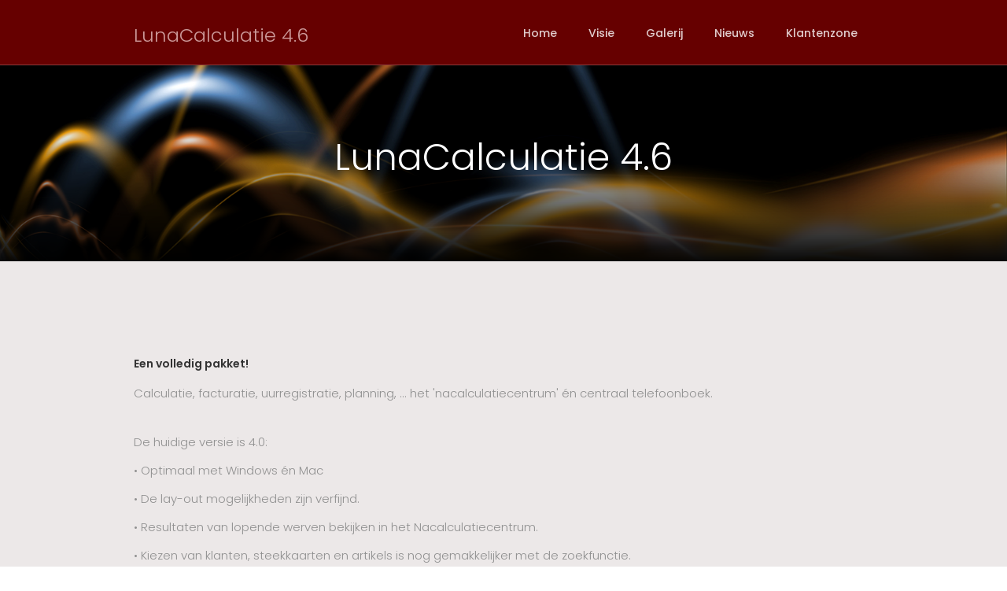

--- FILE ---
content_type: text/html
request_url: https://www.lunacalculatie.be/blog/longboard-truck-wheels-close-up
body_size: 3654
content:
<!DOCTYPE html><!-- This site was created in Webflow. https://webflow.com --><!-- Last Published: Thu Dec 11 2025 15:27:10 GMT+0000 (Coordinated Universal Time) --><html data-wf-domain="www.lunacalculatie.be" data-wf-page="5ba8eaa93f7afc7f292c9c66" data-wf-site="582da4b6814bc3490b9cacda" lang="nl" data-wf-collection="5ba8eaa93f7afc54282c9c79" data-wf-item-slug="longboard-truck-wheels-close-up"><head><meta charset="utf-8"/><title>LunaCalculatie 4.6</title><meta content="Sep 01, 2016 Calculatie, facturatie, uurregistratie, planning, ... het &#x27;nacalculatiecentrum&#x27; én centraal telefoonboek..." name="description"/><meta content="LunaCalculatie 4.6" property="og:title"/><meta content="Sep 01, 2016 Calculatie, facturatie, uurregistratie, planning, ... het &#x27;nacalculatiecentrum&#x27; én centraal telefoonboek..." property="og:description"/><meta content="https://cdn.prod.website-files.com/582da4b6814bc3490b9cad0e/582ef50146f50ecb6b896fb3_Backfr.jpg" property="og:image"/><meta content="LunaCalculatie 4.6" property="twitter:title"/><meta content="Sep 01, 2016 Calculatie, facturatie, uurregistratie, planning, ... het &#x27;nacalculatiecentrum&#x27; én centraal telefoonboek..." property="twitter:description"/><meta content="https://cdn.prod.website-files.com/582da4b6814bc3490b9cad0e/582ef50146f50ecb6b896fb3_Backfr.jpg" property="twitter:image"/><meta property="og:type" content="website"/><meta content="summary_large_image" name="twitter:card"/><meta content="width=device-width, initial-scale=1" name="viewport"/><meta content="c_0srRY0aKu7MsvfR2wHpjBfRZiv21RcVLDDXLNPuBc" name="google-site-verification"/><meta content="Webflow" name="generator"/><link href="https://cdn.prod.website-files.com/582da4b6814bc3490b9cacda/css/lunacalculatie-2017.webflow.shared.a306f6e5a.min.css" rel="stylesheet" type="text/css"/><link href="https://fonts.googleapis.com" rel="preconnect"/><link href="https://fonts.gstatic.com" rel="preconnect" crossorigin="anonymous"/><script src="https://ajax.googleapis.com/ajax/libs/webfont/1.6.26/webfont.js" type="text/javascript"></script><script type="text/javascript">WebFont.load({  google: {    families: ["Poppins:300,regular,500,600,700","Playfair Display:regular,italic,700,700italic,900,900italic"]  }});</script><script type="text/javascript">!function(o,c){var n=c.documentElement,t=" w-mod-";n.className+=t+"js",("ontouchstart"in o||o.DocumentTouch&&c instanceof DocumentTouch)&&(n.className+=t+"touch")}(window,document);</script><link href="https://cdn.prod.website-files.com/582da4b6814bc3490b9cacda/58d105cc69f104d91ffdb4cc_MOON_ico.png" rel="shortcut icon" type="image/x-icon"/><link href="https://cdn.prod.website-files.com/582da4b6814bc3490b9cacda/58d105d269f104d91ffdb4ce_PHONE_Lunacalculatie.jpg" rel="apple-touch-icon"/><script type="text/javascript">(function(i,s,o,g,r,a,m){i['GoogleAnalyticsObject']=r;i[r]=i[r]||function(){(i[r].q=i[r].q||[]).push(arguments)},i[r].l=1*new Date();a=s.createElement(o),m=s.getElementsByTagName(o)[0];a.async=1;a.src=g;m.parentNode.insertBefore(a,m)})(window,document,'script','https://www.google-analytics.com/analytics.js','ga');ga('create', 'UA-101741572-1', 'auto');ga('set', 'anonymizeIp', true);ga('send', 'pageview');</script><script async="" src="https://www.googletagmanager.com/gtag/js?id=G-KDCFJ5V5RP"></script><script type="text/javascript">window.dataLayer = window.dataLayer || [];function gtag(){dataLayer.push(arguments);}gtag('set', 'developer_id.dZGVlNj', true);gtag('js', new Date());gtag('config', 'G-KDCFJ5V5RP');</script><!-- Google Tag Manager -->
<script>(function(w,d,s,l,i){w[l]=w[l]||[];w[l].push({'gtm.start':
new Date().getTime(),event:'gtm.js'});var f=d.getElementsByTagName(s)[0],
j=d.createElement(s),dl=l!='dataLayer'?'&l='+l:'';j.async=true;j.src=
'https://www.googletagmanager.com/gtm.js?id='+i+dl;f.parentNode.insertBefore(j,f);
})(window,document,'script','dataLayer','GTM-NQB8KM3');</script>
<!-- End Google Tag Manager --></head><body><div data-ix="show-nav-scroll-on-scroll" style="background-image:url(&quot;https://cdn.prod.website-files.com/582da4b6814bc3490b9cad0e/582ef50146f50ecb6b896fb3_Backfr.jpg&quot;)" class="sub-banner blog no-padding-blog"><div data-collapse="medium" data-animation="default" data-duration="400" data-easing="ease" data-easing2="ease" role="banner" class="navigation w-nav"><div class="w-container"><a href="/" class="brand-logo w-nav-brand"><h1 class="top-text logo">LunaCalculatie 4.6</h1></a><nav role="navigation" class="nav-menu w-nav-menu"><a href="/" data-ix="show-line-menu-on-hover" class="navigation-link w-inline-block"><div class="center_nav">Home</div><div data-ix="menu-line-initial-appearance" class="line-navigation"></div></a><a href="/visie" data-ix="show-line-menu-on-hover" class="navigation-link w-inline-block"><div class="center_nav">Visie</div><div data-ix="menu-line-initial-appearance" class="line-navigation"></div></a><a href="/galerij" data-ix="show-line-menu-on-hover" class="navigation-link w-inline-block"><div class="center_nav">Galerij</div><div data-ix="menu-line-initial-appearance" class="line-navigation"></div></a><a href="/tips" data-ix="show-line-menu-on-hover" class="navigation-link w-inline-block"><div class="center_nav">Nieuws</div><div data-ix="menu-line-initial-appearance" class="line-navigation"></div></a><a href="/klantenzone" data-ix="show-line-menu-on-hover" class="navigation-link w-inline-block"><div class="center_nav">Klantenzone</div><div data-ix="menu-line-initial-appearance" class="line-navigation"></div></a></nav><div class="hamburger w-nav-button"><div class="w-icon-nav-menu"></div></div></div></div><div class="photo-overlay with-padding less_overlay"><div class="container-center w-container"><div class="top-title no-margin in-mobile"><h1 class="top-text">LunaCalculatie 4.6</h1></div></div></div></div><div class="section with-margin"><div class="w-container"><div class="w-richtext"><h5>Een volledig pakket!</h5><p>Calculatie, facturatie, uurregistratie, planning, ... het 'nacalculatiecentrum' én centraal telefoonboek.<br><br></p><p>De huidige versie is 4.0:&nbsp;</p><p>• Optimaal met Windows én Mac</p><p>• De lay-out mogelijkheden zijn verfijnd.<br></p><p>• Resultaten van lopende werven bekijken in het Nacalculatiecentrum.&nbsp;</p><p>• Kiezen van klanten, steekkaarten en artikels is nog gemakkelijker met de zoekfunctie.</p><p>• Offertes, vorderingen en facturen mailen in PDF formaat vanuit Excel.</p><p>• Vanuit het telefoonboek open je nu alle dossiers en calculaties.</p></div><img alt="" src="" class="image w-condition-invisible w-dyn-bind-empty"/><div class="big-line-divider"></div><div><a href="/tips" class="button w-button">TERUG NAAR NIEUWS</a></div></div></div><div class="footer"><div class="w-container"><p class="copyright">© 2026 Guy De Backer</p><div class="div-block-3"><a href="https://cdn.prod.website-files.com/582da4b6814bc3490b9cacda/5b0142900648405b912b5cd5_Privacy%20Statement%C2%A0voor%20TRAITEUR-MOORTGAT.pdf" target="_blank" class="linkx">Privacy Policy</a><a href="https://cdn.prod.website-files.com/582da4b6814bc3490b9cacda/5b0142900648405fe92b5cd6_Disclaimer%20voor%20www.TRAITEUR-MOORTGAT.be%20.pdf" target="_blank" class="linkx">Disclaimer</a></div></div></div><div data-ix="contact-wrapper-initial-appear" class="contact-wrapper"><div class="div-center"><div class="top-title"><h1 class="heading">Contacteer Ons</h1><p class="up">Heb je vragen? <br/>Wens je een afspraak voor een demo?<br/>Aarzel dan niet om ons te contacteren...<br/>Want calculatie kan FUN zijn!</p><img src="https://cdn.prod.website-files.com/582da4b6814bc3490b9cacda/58860bbaf5848f1b16e9d8f5_FULL_Background_MASTER_MOON.webp" width="250" alt="" class="mmm"/></div><div class="div-block"><div class="form-wrapper w-form"><form id="email-form" name="email-form" data-name="Email Form" method="get" data-wf-page-id="5ba8eaa93f7afc7f292c9c66" data-wf-element-id="04428c40-ead3-12e9-568e-e24483277300"><div class="space"></div><label for="Naam" class="field-label">UW NAAM</label><input class="text-field w-input" maxlength="256" name="Naam" data-name="Naam" placeholder="" type="text" id="Naam"/><label for="Email" class="field-label">email</label><input class="text-field w-input" maxlength="256" name="Email" data-name="Email" placeholder="" type="email" id="Email" required=""/><label for="Onderwerp" class="field-label">ONDERWERP</label><input class="text-field w-input" maxlength="256" name="Onderwerp" data-name="Onderwerp" placeholder="" type="text" id="Onderwerp"/><label for="BERICHT" class="field-label">UW BERICHT</label><textarea id="BERICHT" name="BERICHT" maxlength="5000" data-name="BERICHT" placeholder="" class="text-field area w-input"></textarea><input type="submit" data-wait="Please wait..." class="button w-button" value="VERZENDEN"/></form><div class="success-message w-form-done"><div>Thank you! Your submission has been received!</div></div><div class="error-message w-form-fail"><div>Oops! Something went wrong while submitting the form</div></div></div></div><p class="contact_text ups">Guy De Backer
<br/>Vendelmansweg 46 • 2275 Wechelderzande<br/>info@calculeren.be • mobiel: 0492 72 38 77
<br/>BTW 0701 596 149</p></div><div data-ix="remove-contact-on-click" class="remove-button"></div></div><script src="https://d3e54v103j8qbb.cloudfront.net/js/jquery-3.5.1.min.dc5e7f18c8.js?site=582da4b6814bc3490b9cacda" type="text/javascript" integrity="sha256-9/aliU8dGd2tb6OSsuzixeV4y/faTqgFtohetphbbj0=" crossorigin="anonymous"></script><script src="https://cdn.prod.website-files.com/582da4b6814bc3490b9cacda/js/webflow.schunk.12f2e96293b4549f.js" type="text/javascript"></script><script src="https://cdn.prod.website-files.com/582da4b6814bc3490b9cacda/js/webflow.cb41cd06.f1596264ac6cb5a8.js" type="text/javascript"></script><!-- Google Tag Manager (noscript) -->
<noscript><iframe src="https://www.googletagmanager.com/ns.html?id=GTM-NQB8KM3"
height="0" width="0" style="display:none;visibility:hidden"></iframe></noscript>
<!-- End Google Tag Manager (noscript) --></body></html>

--- FILE ---
content_type: text/css
request_url: https://cdn.prod.website-files.com/582da4b6814bc3490b9cacda/css/lunacalculatie-2017.webflow.shared.a306f6e5a.min.css
body_size: 13506
content:
html{-webkit-text-size-adjust:100%;-ms-text-size-adjust:100%;font-family:sans-serif}body{margin:0}article,aside,details,figcaption,figure,footer,header,hgroup,main,menu,nav,section,summary{display:block}audio,canvas,progress,video{vertical-align:baseline;display:inline-block}audio:not([controls]){height:0;display:none}[hidden],template{display:none}a{background-color:#0000}a:active,a:hover{outline:0}abbr[title]{border-bottom:1px dotted}b,strong{font-weight:700}dfn{font-style:italic}h1{margin:.67em 0;font-size:2em}mark{color:#000;background:#ff0}small{font-size:80%}sub,sup{vertical-align:baseline;font-size:75%;line-height:0;position:relative}sup{top:-.5em}sub{bottom:-.25em}img{border:0}svg:not(:root){overflow:hidden}hr{box-sizing:content-box;height:0}pre{overflow:auto}code,kbd,pre,samp{font-family:monospace;font-size:1em}button,input,optgroup,select,textarea{color:inherit;font:inherit;margin:0}button{overflow:visible}button,select{text-transform:none}button,html input[type=button],input[type=reset]{-webkit-appearance:button;cursor:pointer}button[disabled],html input[disabled]{cursor:default}button::-moz-focus-inner,input::-moz-focus-inner{border:0;padding:0}input{line-height:normal}input[type=checkbox],input[type=radio]{box-sizing:border-box;padding:0}input[type=number]::-webkit-inner-spin-button,input[type=number]::-webkit-outer-spin-button{height:auto}input[type=search]{-webkit-appearance:none}input[type=search]::-webkit-search-cancel-button,input[type=search]::-webkit-search-decoration{-webkit-appearance:none}legend{border:0;padding:0}textarea{overflow:auto}optgroup{font-weight:700}table{border-collapse:collapse;border-spacing:0}td,th{padding:0}@font-face{font-family:webflow-icons;src:url([data-uri])format("truetype");font-weight:400;font-style:normal}[class^=w-icon-],[class*=\ w-icon-]{speak:none;font-variant:normal;text-transform:none;-webkit-font-smoothing:antialiased;-moz-osx-font-smoothing:grayscale;font-style:normal;font-weight:400;line-height:1;font-family:webflow-icons!important}.w-icon-slider-right:before{content:""}.w-icon-slider-left:before{content:""}.w-icon-nav-menu:before{content:""}.w-icon-arrow-down:before,.w-icon-dropdown-toggle:before{content:""}.w-icon-file-upload-remove:before{content:""}.w-icon-file-upload-icon:before{content:""}*{box-sizing:border-box}html{height:100%}body{color:#333;background-color:#fff;min-height:100%;margin:0;font-family:Arial,sans-serif;font-size:14px;line-height:20px}img{vertical-align:middle;max-width:100%;display:inline-block}html.w-mod-touch *{background-attachment:scroll!important}.w-block{display:block}.w-inline-block{max-width:100%;display:inline-block}.w-clearfix:before,.w-clearfix:after{content:" ";grid-area:1/1/2/2;display:table}.w-clearfix:after{clear:both}.w-hidden{display:none}.w-button{color:#fff;line-height:inherit;cursor:pointer;background-color:#3898ec;border:0;border-radius:0;padding:9px 15px;text-decoration:none;display:inline-block}input.w-button{-webkit-appearance:button}html[data-w-dynpage] [data-w-cloak]{color:#0000!important}.w-code-block{margin:unset}pre.w-code-block code{all:inherit}.w-optimization{display:contents}.w-webflow-badge,.w-webflow-badge>img{box-sizing:unset;width:unset;height:unset;max-height:unset;max-width:unset;min-height:unset;min-width:unset;margin:unset;padding:unset;float:unset;clear:unset;border:unset;border-radius:unset;background:unset;background-image:unset;background-position:unset;background-size:unset;background-repeat:unset;background-origin:unset;background-clip:unset;background-attachment:unset;background-color:unset;box-shadow:unset;transform:unset;direction:unset;font-family:unset;font-weight:unset;color:unset;font-size:unset;line-height:unset;font-style:unset;font-variant:unset;text-align:unset;letter-spacing:unset;-webkit-text-decoration:unset;text-decoration:unset;text-indent:unset;text-transform:unset;list-style-type:unset;text-shadow:unset;vertical-align:unset;cursor:unset;white-space:unset;word-break:unset;word-spacing:unset;word-wrap:unset;transition:unset}.w-webflow-badge{white-space:nowrap;cursor:pointer;box-shadow:0 0 0 1px #0000001a,0 1px 3px #0000001a;visibility:visible!important;opacity:1!important;z-index:2147483647!important;color:#aaadb0!important;overflow:unset!important;background-color:#fff!important;border-radius:3px!important;width:auto!important;height:auto!important;margin:0!important;padding:6px!important;font-size:12px!important;line-height:14px!important;text-decoration:none!important;display:inline-block!important;position:fixed!important;inset:auto 12px 12px auto!important;transform:none!important}.w-webflow-badge>img{position:unset;visibility:unset!important;opacity:1!important;vertical-align:middle!important;display:inline-block!important}h1,h2,h3,h4,h5,h6{margin-bottom:10px;font-weight:700}h1{margin-top:20px;font-size:38px;line-height:44px}h2{margin-top:20px;font-size:32px;line-height:36px}h3{margin-top:20px;font-size:24px;line-height:30px}h4{margin-top:10px;font-size:18px;line-height:24px}h5{margin-top:10px;font-size:14px;line-height:20px}h6{margin-top:10px;font-size:12px;line-height:18px}p{margin-top:0;margin-bottom:10px}blockquote{border-left:5px solid #e2e2e2;margin:0 0 10px;padding:10px 20px;font-size:18px;line-height:22px}figure{margin:0 0 10px}figcaption{text-align:center;margin-top:5px}ul,ol{margin-top:0;margin-bottom:10px;padding-left:40px}.w-list-unstyled{padding-left:0;list-style:none}.w-embed:before,.w-embed:after{content:" ";grid-area:1/1/2/2;display:table}.w-embed:after{clear:both}.w-video{width:100%;padding:0;position:relative}.w-video iframe,.w-video object,.w-video embed{border:none;width:100%;height:100%;position:absolute;top:0;left:0}fieldset{border:0;margin:0;padding:0}button,[type=button],[type=reset]{cursor:pointer;-webkit-appearance:button;border:0}.w-form{margin:0 0 15px}.w-form-done{text-align:center;background-color:#ddd;padding:20px;display:none}.w-form-fail{background-color:#ffdede;margin-top:10px;padding:10px;display:none}label{margin-bottom:5px;font-weight:700;display:block}.w-input,.w-select{color:#333;vertical-align:middle;background-color:#fff;border:1px solid #ccc;width:100%;height:38px;margin-bottom:10px;padding:8px 12px;font-size:14px;line-height:1.42857;display:block}.w-input::placeholder,.w-select::placeholder{color:#999}.w-input:focus,.w-select:focus{border-color:#3898ec;outline:0}.w-input[disabled],.w-select[disabled],.w-input[readonly],.w-select[readonly],fieldset[disabled] .w-input,fieldset[disabled] .w-select{cursor:not-allowed}.w-input[disabled]:not(.w-input-disabled),.w-select[disabled]:not(.w-input-disabled),.w-input[readonly],.w-select[readonly],fieldset[disabled]:not(.w-input-disabled) .w-input,fieldset[disabled]:not(.w-input-disabled) .w-select{background-color:#eee}textarea.w-input,textarea.w-select{height:auto}.w-select{background-color:#f3f3f3}.w-select[multiple]{height:auto}.w-form-label{cursor:pointer;margin-bottom:0;font-weight:400;display:inline-block}.w-radio{margin-bottom:5px;padding-left:20px;display:block}.w-radio:before,.w-radio:after{content:" ";grid-area:1/1/2/2;display:table}.w-radio:after{clear:both}.w-radio-input{float:left;margin:3px 0 0 -20px;line-height:normal}.w-file-upload{margin-bottom:10px;display:block}.w-file-upload-input{opacity:0;z-index:-100;width:.1px;height:.1px;position:absolute;overflow:hidden}.w-file-upload-default,.w-file-upload-uploading,.w-file-upload-success{color:#333;display:inline-block}.w-file-upload-error{margin-top:10px;display:block}.w-file-upload-default.w-hidden,.w-file-upload-uploading.w-hidden,.w-file-upload-error.w-hidden,.w-file-upload-success.w-hidden{display:none}.w-file-upload-uploading-btn{cursor:pointer;background-color:#fafafa;border:1px solid #ccc;margin:0;padding:8px 12px;font-size:14px;font-weight:400;display:flex}.w-file-upload-file{background-color:#fafafa;border:1px solid #ccc;flex-grow:1;justify-content:space-between;margin:0;padding:8px 9px 8px 11px;display:flex}.w-file-upload-file-name{font-size:14px;font-weight:400;display:block}.w-file-remove-link{cursor:pointer;width:auto;height:auto;margin-top:3px;margin-left:10px;padding:3px;display:block}.w-icon-file-upload-remove{margin:auto;font-size:10px}.w-file-upload-error-msg{color:#ea384c;padding:2px 0;display:inline-block}.w-file-upload-info{padding:0 12px;line-height:38px;display:inline-block}.w-file-upload-label{cursor:pointer;background-color:#fafafa;border:1px solid #ccc;margin:0;padding:8px 12px;font-size:14px;font-weight:400;display:inline-block}.w-icon-file-upload-icon,.w-icon-file-upload-uploading{width:20px;margin-right:8px;display:inline-block}.w-icon-file-upload-uploading{height:20px}.w-container{max-width:940px;margin-left:auto;margin-right:auto}.w-container:before,.w-container:after{content:" ";grid-area:1/1/2/2;display:table}.w-container:after{clear:both}.w-container .w-row{margin-left:-10px;margin-right:-10px}.w-row:before,.w-row:after{content:" ";grid-area:1/1/2/2;display:table}.w-row:after{clear:both}.w-row .w-row{margin-left:0;margin-right:0}.w-col{float:left;width:100%;min-height:1px;padding-left:10px;padding-right:10px;position:relative}.w-col .w-col{padding-left:0;padding-right:0}.w-col-1{width:8.33333%}.w-col-2{width:16.6667%}.w-col-3{width:25%}.w-col-4{width:33.3333%}.w-col-5{width:41.6667%}.w-col-6{width:50%}.w-col-7{width:58.3333%}.w-col-8{width:66.6667%}.w-col-9{width:75%}.w-col-10{width:83.3333%}.w-col-11{width:91.6667%}.w-col-12{width:100%}.w-hidden-main{display:none!important}@media screen and (max-width:991px){.w-container{max-width:728px}.w-hidden-main{display:inherit!important}.w-hidden-medium{display:none!important}.w-col-medium-1{width:8.33333%}.w-col-medium-2{width:16.6667%}.w-col-medium-3{width:25%}.w-col-medium-4{width:33.3333%}.w-col-medium-5{width:41.6667%}.w-col-medium-6{width:50%}.w-col-medium-7{width:58.3333%}.w-col-medium-8{width:66.6667%}.w-col-medium-9{width:75%}.w-col-medium-10{width:83.3333%}.w-col-medium-11{width:91.6667%}.w-col-medium-12{width:100%}.w-col-stack{width:100%;left:auto;right:auto}}@media screen and (max-width:767px){.w-hidden-main,.w-hidden-medium{display:inherit!important}.w-hidden-small{display:none!important}.w-row,.w-container .w-row{margin-left:0;margin-right:0}.w-col{width:100%;left:auto;right:auto}.w-col-small-1{width:8.33333%}.w-col-small-2{width:16.6667%}.w-col-small-3{width:25%}.w-col-small-4{width:33.3333%}.w-col-small-5{width:41.6667%}.w-col-small-6{width:50%}.w-col-small-7{width:58.3333%}.w-col-small-8{width:66.6667%}.w-col-small-9{width:75%}.w-col-small-10{width:83.3333%}.w-col-small-11{width:91.6667%}.w-col-small-12{width:100%}}@media screen and (max-width:479px){.w-container{max-width:none}.w-hidden-main,.w-hidden-medium,.w-hidden-small{display:inherit!important}.w-hidden-tiny{display:none!important}.w-col{width:100%}.w-col-tiny-1{width:8.33333%}.w-col-tiny-2{width:16.6667%}.w-col-tiny-3{width:25%}.w-col-tiny-4{width:33.3333%}.w-col-tiny-5{width:41.6667%}.w-col-tiny-6{width:50%}.w-col-tiny-7{width:58.3333%}.w-col-tiny-8{width:66.6667%}.w-col-tiny-9{width:75%}.w-col-tiny-10{width:83.3333%}.w-col-tiny-11{width:91.6667%}.w-col-tiny-12{width:100%}}.w-widget{position:relative}.w-widget-map{width:100%;height:400px}.w-widget-map label{width:auto;display:inline}.w-widget-map img{max-width:inherit}.w-widget-map .gm-style-iw{text-align:center}.w-widget-map .gm-style-iw>button{display:none!important}.w-widget-twitter{overflow:hidden}.w-widget-twitter-count-shim{vertical-align:top;text-align:center;background:#fff;border:1px solid #758696;border-radius:3px;width:28px;height:20px;display:inline-block;position:relative}.w-widget-twitter-count-shim *{pointer-events:none;-webkit-user-select:none;user-select:none}.w-widget-twitter-count-shim .w-widget-twitter-count-inner{text-align:center;color:#999;font-family:serif;font-size:15px;line-height:12px;position:relative}.w-widget-twitter-count-shim .w-widget-twitter-count-clear{display:block;position:relative}.w-widget-twitter-count-shim.w--large{width:36px;height:28px}.w-widget-twitter-count-shim.w--large .w-widget-twitter-count-inner{font-size:18px;line-height:18px}.w-widget-twitter-count-shim:not(.w--vertical){margin-left:5px;margin-right:8px}.w-widget-twitter-count-shim:not(.w--vertical).w--large{margin-left:6px}.w-widget-twitter-count-shim:not(.w--vertical):before,.w-widget-twitter-count-shim:not(.w--vertical):after{content:" ";pointer-events:none;border:solid #0000;width:0;height:0;position:absolute;top:50%;left:0}.w-widget-twitter-count-shim:not(.w--vertical):before{border-width:4px;border-color:#75869600 #5d6c7b #75869600 #75869600;margin-top:-4px;margin-left:-9px}.w-widget-twitter-count-shim:not(.w--vertical).w--large:before{border-width:5px;margin-top:-5px;margin-left:-10px}.w-widget-twitter-count-shim:not(.w--vertical):after{border-width:4px;border-color:#fff0 #fff #fff0 #fff0;margin-top:-4px;margin-left:-8px}.w-widget-twitter-count-shim:not(.w--vertical).w--large:after{border-width:5px;margin-top:-5px;margin-left:-9px}.w-widget-twitter-count-shim.w--vertical{width:61px;height:33px;margin-bottom:8px}.w-widget-twitter-count-shim.w--vertical:before,.w-widget-twitter-count-shim.w--vertical:after{content:" ";pointer-events:none;border:solid #0000;width:0;height:0;position:absolute;top:100%;left:50%}.w-widget-twitter-count-shim.w--vertical:before{border-width:5px;border-color:#5d6c7b #75869600 #75869600;margin-left:-5px}.w-widget-twitter-count-shim.w--vertical:after{border-width:4px;border-color:#fff #fff0 #fff0;margin-left:-4px}.w-widget-twitter-count-shim.w--vertical .w-widget-twitter-count-inner{font-size:18px;line-height:22px}.w-widget-twitter-count-shim.w--vertical.w--large{width:76px}.w-background-video{color:#fff;height:500px;position:relative;overflow:hidden}.w-background-video>video{object-fit:cover;z-index:-100;background-position:50%;background-size:cover;width:100%;height:100%;margin:auto;position:absolute;inset:-100%}.w-background-video>video::-webkit-media-controls-start-playback-button{-webkit-appearance:none;display:none!important}.w-background-video--control{background-color:#0000;padding:0;position:absolute;bottom:1em;right:1em}.w-background-video--control>[hidden]{display:none!important}.w-slider{text-align:center;clear:both;-webkit-tap-highlight-color:#0000;tap-highlight-color:#0000;background:#ddd;height:300px;position:relative}.w-slider-mask{z-index:1;white-space:nowrap;height:100%;display:block;position:relative;left:0;right:0;overflow:hidden}.w-slide{vertical-align:top;white-space:normal;text-align:left;width:100%;height:100%;display:inline-block;position:relative}.w-slider-nav{z-index:2;text-align:center;-webkit-tap-highlight-color:#0000;tap-highlight-color:#0000;height:40px;margin:auto;padding-top:10px;position:absolute;inset:auto 0 0}.w-slider-nav.w-round>div{border-radius:100%}.w-slider-nav.w-num>div{font-size:inherit;line-height:inherit;width:auto;height:auto;padding:.2em .5em}.w-slider-nav.w-shadow>div{box-shadow:0 0 3px #3336}.w-slider-nav-invert{color:#fff}.w-slider-nav-invert>div{background-color:#2226}.w-slider-nav-invert>div.w-active{background-color:#222}.w-slider-dot{cursor:pointer;background-color:#fff6;width:1em;height:1em;margin:0 3px .5em;transition:background-color .1s,color .1s;display:inline-block;position:relative}.w-slider-dot.w-active{background-color:#fff}.w-slider-dot:focus{outline:none;box-shadow:0 0 0 2px #fff}.w-slider-dot:focus.w-active{box-shadow:none}.w-slider-arrow-left,.w-slider-arrow-right{cursor:pointer;color:#fff;-webkit-tap-highlight-color:#0000;tap-highlight-color:#0000;-webkit-user-select:none;user-select:none;width:80px;margin:auto;font-size:40px;position:absolute;inset:0;overflow:hidden}.w-slider-arrow-left [class^=w-icon-],.w-slider-arrow-right [class^=w-icon-],.w-slider-arrow-left [class*=\ w-icon-],.w-slider-arrow-right [class*=\ w-icon-]{position:absolute}.w-slider-arrow-left:focus,.w-slider-arrow-right:focus{outline:0}.w-slider-arrow-left{z-index:3;right:auto}.w-slider-arrow-right{z-index:4;left:auto}.w-icon-slider-left,.w-icon-slider-right{width:1em;height:1em;margin:auto;inset:0}.w-slider-aria-label{clip:rect(0 0 0 0);border:0;width:1px;height:1px;margin:-1px;padding:0;position:absolute;overflow:hidden}.w-slider-force-show{display:block!important}.w-dropdown{text-align:left;z-index:900;margin-left:auto;margin-right:auto;display:inline-block;position:relative}.w-dropdown-btn,.w-dropdown-toggle,.w-dropdown-link{vertical-align:top;color:#222;text-align:left;white-space:nowrap;margin-left:auto;margin-right:auto;padding:20px;text-decoration:none;position:relative}.w-dropdown-toggle{-webkit-user-select:none;user-select:none;cursor:pointer;padding-right:40px;display:inline-block}.w-dropdown-toggle:focus{outline:0}.w-icon-dropdown-toggle{width:1em;height:1em;margin:auto 20px auto auto;position:absolute;top:0;bottom:0;right:0}.w-dropdown-list{background:#ddd;min-width:100%;display:none;position:absolute}.w-dropdown-list.w--open{display:block}.w-dropdown-link{color:#222;padding:10px 20px;display:block}.w-dropdown-link.w--current{color:#0082f3}.w-dropdown-link:focus{outline:0}@media screen and (max-width:767px){.w-nav-brand{padding-left:10px}}.w-lightbox-backdrop{cursor:auto;letter-spacing:normal;text-indent:0;text-shadow:none;text-transform:none;visibility:visible;white-space:normal;word-break:normal;word-spacing:normal;word-wrap:normal;color:#fff;text-align:center;z-index:2000;opacity:0;-webkit-user-select:none;-moz-user-select:none;-webkit-tap-highlight-color:transparent;background:#000000e6;outline:0;font-family:Helvetica Neue,Helvetica,Ubuntu,Segoe UI,Verdana,sans-serif;font-size:17px;font-style:normal;font-weight:300;line-height:1.2;list-style:disc;position:fixed;inset:0;-webkit-transform:translate(0)}.w-lightbox-backdrop,.w-lightbox-container{-webkit-overflow-scrolling:touch;height:100%;overflow:auto}.w-lightbox-content{height:100vh;position:relative;overflow:hidden}.w-lightbox-view{opacity:0;width:100vw;height:100vh;position:absolute}.w-lightbox-view:before{content:"";height:100vh}.w-lightbox-group,.w-lightbox-group .w-lightbox-view,.w-lightbox-group .w-lightbox-view:before{height:86vh}.w-lightbox-frame,.w-lightbox-view:before{vertical-align:middle;display:inline-block}.w-lightbox-figure{margin:0;position:relative}.w-lightbox-group .w-lightbox-figure{cursor:pointer}.w-lightbox-img{width:auto;max-width:none;height:auto}.w-lightbox-image{float:none;max-width:100vw;max-height:100vh;display:block}.w-lightbox-group .w-lightbox-image{max-height:86vh}.w-lightbox-caption{text-align:left;text-overflow:ellipsis;white-space:nowrap;background:#0006;padding:.5em 1em;position:absolute;bottom:0;left:0;right:0;overflow:hidden}.w-lightbox-embed{width:100%;height:100%;position:absolute;inset:0}.w-lightbox-control{cursor:pointer;background-position:50%;background-repeat:no-repeat;background-size:24px;width:4em;transition:all .3s;position:absolute;top:0}.w-lightbox-left{background-image:url([data-uri]);display:none;bottom:0;left:0}.w-lightbox-right{background-image:url([data-uri]);display:none;bottom:0;right:0}.w-lightbox-close{background-image:url([data-uri]);background-size:18px;height:2.6em;right:0}.w-lightbox-strip{white-space:nowrap;padding:0 1vh;line-height:0;position:absolute;bottom:0;left:0;right:0;overflow:auto hidden}.w-lightbox-item{box-sizing:content-box;cursor:pointer;width:10vh;padding:2vh 1vh;display:inline-block;-webkit-transform:translate(0,0)}.w-lightbox-active{opacity:.3}.w-lightbox-thumbnail{background:#222;height:10vh;position:relative;overflow:hidden}.w-lightbox-thumbnail-image{position:absolute;top:0;left:0}.w-lightbox-thumbnail .w-lightbox-tall{width:100%;top:50%;transform:translateY(-50%)}.w-lightbox-thumbnail .w-lightbox-wide{height:100%;left:50%;transform:translate(-50%)}.w-lightbox-spinner{box-sizing:border-box;border:5px solid #0006;border-radius:50%;width:40px;height:40px;margin-top:-20px;margin-left:-20px;animation:.8s linear infinite spin;position:absolute;top:50%;left:50%}.w-lightbox-spinner:after{content:"";border:3px solid #0000;border-bottom-color:#fff;border-radius:50%;position:absolute;inset:-4px}.w-lightbox-hide{display:none}.w-lightbox-noscroll{overflow:hidden}@media (min-width:768px){.w-lightbox-content{height:96vh;margin-top:2vh}.w-lightbox-view,.w-lightbox-view:before{height:96vh}.w-lightbox-group,.w-lightbox-group .w-lightbox-view,.w-lightbox-group .w-lightbox-view:before{height:84vh}.w-lightbox-image{max-width:96vw;max-height:96vh}.w-lightbox-group .w-lightbox-image{max-width:82.3vw;max-height:84vh}.w-lightbox-left,.w-lightbox-right{opacity:.5;display:block}.w-lightbox-close{opacity:.8}.w-lightbox-control:hover{opacity:1}}.w-lightbox-inactive,.w-lightbox-inactive:hover{opacity:0}.w-richtext:before,.w-richtext:after{content:" ";grid-area:1/1/2/2;display:table}.w-richtext:after{clear:both}.w-richtext[contenteditable=true]:before,.w-richtext[contenteditable=true]:after{white-space:initial}.w-richtext ol,.w-richtext ul{overflow:hidden}.w-richtext .w-richtext-figure-selected.w-richtext-figure-type-video div:after,.w-richtext .w-richtext-figure-selected[data-rt-type=video] div:after,.w-richtext .w-richtext-figure-selected.w-richtext-figure-type-image div,.w-richtext .w-richtext-figure-selected[data-rt-type=image] div{outline:2px solid #2895f7}.w-richtext figure.w-richtext-figure-type-video>div:after,.w-richtext figure[data-rt-type=video]>div:after{content:"";display:none;position:absolute;inset:0}.w-richtext figure{max-width:60%;position:relative}.w-richtext figure>div:before{cursor:default!important}.w-richtext figure img{width:100%}.w-richtext figure figcaption.w-richtext-figcaption-placeholder{opacity:.6}.w-richtext figure div{color:#0000;font-size:0}.w-richtext figure.w-richtext-figure-type-image,.w-richtext figure[data-rt-type=image]{display:table}.w-richtext figure.w-richtext-figure-type-image>div,.w-richtext figure[data-rt-type=image]>div{display:inline-block}.w-richtext figure.w-richtext-figure-type-image>figcaption,.w-richtext figure[data-rt-type=image]>figcaption{caption-side:bottom;display:table-caption}.w-richtext figure.w-richtext-figure-type-video,.w-richtext figure[data-rt-type=video]{width:60%;height:0}.w-richtext figure.w-richtext-figure-type-video iframe,.w-richtext figure[data-rt-type=video] iframe{width:100%;height:100%;position:absolute;top:0;left:0}.w-richtext figure.w-richtext-figure-type-video>div,.w-richtext figure[data-rt-type=video]>div{width:100%}.w-richtext figure.w-richtext-align-center{clear:both;margin-left:auto;margin-right:auto}.w-richtext figure.w-richtext-align-center.w-richtext-figure-type-image>div,.w-richtext figure.w-richtext-align-center[data-rt-type=image]>div{max-width:100%}.w-richtext figure.w-richtext-align-normal{clear:both}.w-richtext figure.w-richtext-align-fullwidth{text-align:center;clear:both;width:100%;max-width:100%;margin-left:auto;margin-right:auto;display:block}.w-richtext figure.w-richtext-align-fullwidth>div{padding-bottom:inherit;display:inline-block}.w-richtext figure.w-richtext-align-fullwidth>figcaption{display:block}.w-richtext figure.w-richtext-align-floatleft{float:left;clear:none;margin-right:15px}.w-richtext figure.w-richtext-align-floatright{float:right;clear:none;margin-left:15px}.w-nav{z-index:1000;background:#ddd;position:relative}.w-nav:before,.w-nav:after{content:" ";grid-area:1/1/2/2;display:table}.w-nav:after{clear:both}.w-nav-brand{float:left;color:#333;text-decoration:none;position:relative}.w-nav-link{vertical-align:top;color:#222;text-align:left;margin-left:auto;margin-right:auto;padding:20px;text-decoration:none;display:inline-block;position:relative}.w-nav-link.w--current{color:#0082f3}.w-nav-menu{float:right;position:relative}[data-nav-menu-open]{text-align:center;background:#c8c8c8;min-width:200px;position:absolute;top:100%;left:0;right:0;overflow:visible;display:block!important}.w--nav-link-open{display:block;position:relative}.w-nav-overlay{width:100%;display:none;position:absolute;top:100%;left:0;right:0;overflow:hidden}.w-nav-overlay [data-nav-menu-open]{top:0}.w-nav[data-animation=over-left] .w-nav-overlay{width:auto}.w-nav[data-animation=over-left] .w-nav-overlay,.w-nav[data-animation=over-left] [data-nav-menu-open]{z-index:1;top:0;right:auto}.w-nav[data-animation=over-right] .w-nav-overlay{width:auto}.w-nav[data-animation=over-right] .w-nav-overlay,.w-nav[data-animation=over-right] [data-nav-menu-open]{z-index:1;top:0;left:auto}.w-nav-button{float:right;cursor:pointer;-webkit-tap-highlight-color:#0000;tap-highlight-color:#0000;-webkit-user-select:none;user-select:none;padding:18px;font-size:24px;display:none;position:relative}.w-nav-button:focus{outline:0}.w-nav-button.w--open{color:#fff;background-color:#c8c8c8}.w-nav[data-collapse=all] .w-nav-menu{display:none}.w-nav[data-collapse=all] .w-nav-button,.w--nav-dropdown-open,.w--nav-dropdown-toggle-open{display:block}.w--nav-dropdown-list-open{position:static}@media screen and (max-width:991px){.w-nav[data-collapse=medium] .w-nav-menu{display:none}.w-nav[data-collapse=medium] .w-nav-button{display:block}}@media screen and (max-width:767px){.w-nav[data-collapse=small] .w-nav-menu{display:none}.w-nav[data-collapse=small] .w-nav-button{display:block}.w-nav-brand{padding-left:10px}}@media screen and (max-width:479px){.w-nav[data-collapse=tiny] .w-nav-menu{display:none}.w-nav[data-collapse=tiny] .w-nav-button{display:block}}.w-tabs{position:relative}.w-tabs:before,.w-tabs:after{content:" ";grid-area:1/1/2/2;display:table}.w-tabs:after{clear:both}.w-tab-menu{position:relative}.w-tab-link{vertical-align:top;text-align:left;cursor:pointer;color:#222;background-color:#ddd;padding:9px 30px;text-decoration:none;display:inline-block;position:relative}.w-tab-link.w--current{background-color:#c8c8c8}.w-tab-link:focus{outline:0}.w-tab-content{display:block;position:relative;overflow:hidden}.w-tab-pane{display:none;position:relative}.w--tab-active{display:block}@media screen and (max-width:479px){.w-tab-link{display:block}}.w-ix-emptyfix:after{content:""}@keyframes spin{0%{transform:rotate(0)}to{transform:rotate(360deg)}}.w-dyn-empty{background-color:#ddd;padding:10px}.w-dyn-hide,.w-dyn-bind-empty,.w-condition-invisible{display:none!important}.wf-layout-layout{display:grid}:root{--black:#333;--maroon:#600;--white-smoke:#ece8e8;--deep-pink:#e23b7d;--rosy-brown:#ca989b;--rosy-brown-2:#c99;--grey:#919191;--dim-grey:#636161;--snow:#faf3f3}body{color:#333;font-family:Poppins,sans-serif;font-size:14px;line-height:20px}h1{color:#212121;margin-top:20px;margin-bottom:10px;font-size:34px;font-weight:500;line-height:44px}h2{margin-top:20px;margin-bottom:10px;font-size:32px;font-weight:700;line-height:36px}h3{margin-top:0;margin-bottom:10px;font-size:24px;font-weight:400;line-height:30px}h4{margin-top:0;margin-bottom:10px;font-size:16px;font-weight:500;line-height:24px}h5{margin-top:20px;margin-bottom:15px;font-size:14px;font-weight:600;line-height:20px}h6{margin-top:10px;margin-bottom:10px;font-size:12px;font-weight:700;line-height:18px}p{color:#919191;margin-bottom:10px;font-size:15px;font-weight:300;line-height:26px}a{text-decoration:underline}ul{margin-top:0;margin-bottom:10px;padding-left:40px}blockquote{border-left:3px solid #e23b7d;margin-top:20px;margin-bottom:20px;padding:10px 20px;font-family:Playfair Display,sans-serif;font-size:30px;line-height:40px}.top-banner{color:#161616;background-color:#0000;height:auto;position:relative}.navigation{z-index:1;background-color:#600;background-image:none;border-bottom:1px solid #ffffff3b;width:100%;padding-left:25px;padding-right:25px;display:block;position:fixed;top:0;left:0;right:0}.navigation.black{border-bottom-color:#0000000f}.nav-menu{float:right;text-align:center}.navigation-link{opacity:.8;color:#fff;padding:32px 20px 30px;font-weight:500;text-decoration:none;transition:all .4s;position:relative}.navigation-link:hover{opacity:1;background-color:#0000003b}.navigation-link.w--current{opacity:1}.navigation-link.scroll{padding-top:27px;padding-bottom:25px}.navigation-link.dark{color:#212121}.navigation-link.dark:hover{background-color:#00000014}.brand-logo{margin-top:23px}.brand-logo.scroll{margin-top:18px}.line-navigation{background-color:#fff;width:100%;height:2px;margin-top:3px;margin-left:auto;margin-right:auto;display:block;position:absolute;bottom:0;left:0;right:0}.line-navigation.color{background-color:#e23b7d}.contact-wrapper{z-index:9999;background-color:#fff;width:50%;padding:40px 50px 35px;display:none;position:absolute;top:0;bottom:0;right:0;overflow:scroll;box-shadow:0 0 100px 20px #0000004d}.big-slider{background-color:#0000;height:450px}.slide-navigation{z-index:1;width:50%;margin-bottom:20px;padding-top:0;font-size:48px}.right-arrow{background-color:#000c;width:70px;height:70px;font-size:22px;font-weight:700;transition:all .4s}.right-arrow:hover{background-color:#c99}.dynamic-full-view{background-color:#0000;height:100vh}.dynamic-photo-wrapper{position:relative}.photo-overlay{background-color:#0000;background-image:linear-gradient(#0000 34%,#000 54%);height:100%}.photo-overlay.in-pages{background-image:linear-gradient(9deg,#000 29%,#0000006e)}.photo-overlay.with-padding.less_overlay{background-image:linear-gradient(#0000,#000 75%)}.container-center{margin-top:0;position:static;top:35%;left:0;right:0;transform:translateY(-50%)}.container-center.header_space{margin-top:50px}.container-center.header_space.lesssss{margin-top:0}.align-center{text-align:center;padding-top:525px}.big-title{color:#fff;text-align:center;text-transform:none;margin-top:0;margin-bottom:0;padding-top:0;font-family:Poppins,sans-serif;font-size:34px;font-weight:300;line-height:42px;text-decoration:none;display:block}.big-title.offset_ceo{margin-bottom:10px}.space{height:20px}.space.medium{height:30px}.space.big{height:60px}.sub-text-slider{color:#ddd;font-family:Playfair Display,sans-serif;font-size:18px;font-weight:400;line-height:32px}.button{color:#fff;letter-spacing:1px;text-transform:uppercase;background-color:#600;border-radius:5px;padding:17px 25px 15px;font-size:12px;font-weight:400;transition:all .4s}.button:hover{background-color:#ac285b}.button.different-color{cursor:pointer;background-color:#111}.button.different-color:hover{color:#fff;background-color:#e23b7d}.button.outline{background-color:#0000;border:1px solid #fff;border-radius:5px;padding-left:49px;padding-right:49px}.button.outline:hover{background-color:#e23b7d;border-color:#e23b7d}.button.spacer_but{margin-top:15px;margin-bottom:15px}.button.spacer_but:hover{background-color:#c99}.button.spacer_but.w--current{margin-top:14px;margin-bottom:14px}.button.ccc{text-align:center;background-color:#000;margin-left:auto;margin-right:auto;display:block}.button.ccc.bel{margin-left:10px;margin-right:10px;padding-left:19px;padding-right:19px}.button.center_b{text-align:center;width:150px;margin-bottom:20px;margin-left:auto;margin-right:auto;display:block}.button.center_b.login{width:200px;margin-top:25px;margin-bottom:35px;font-size:30px}.view-gallery-wrapper{z-index:100;position:absolute;bottom:25px;right:25px}.photo-by{z-index:100;position:absolute;bottom:25px;left:25px}.photo-by-text{color:#fff;margin-right:8px;font-family:Playfair Display,sans-serif;font-size:13px;display:inline-block}.photo-by-text.different-text{font-family:Poppins,sans-serif;text-decoration:none}.photo-by-text.different-text:hover{text-decoration:underline}.social-icon-wrapper{z-index:100;float:right;margin-top:20px;position:relative}.social-icon-wrapper.scroll{margin-top:15px}.like-button{float:left;cursor:pointer;background-image:url(https://cdn.prod.website-files.com/582da4b6814bc3490b9cacda/582da4b6814bc3490b9cacef_font-awesome_4-6-3_thumbs-up_100_0_ffffff_none%20\(1\).webp);background-position:50%;background-repeat:no-repeat;background-size:12px;border:1px solid #fff;border-radius:5px;width:40px;height:40px;margin-right:7px}.like-button.dark{background-image:url(https://cdn.prod.website-files.com/582da4b6814bc3490b9cacda/582da4b6814bc3490b9cacf5_font-awesome_4-6-3_thumbs-up_100_0_757575_none.webp);background-size:12px;border-color:#a1a1a1}.social-icon{float:left;background-image:url(https://cdn.prod.website-files.com/582da4b6814bc3490b9cacda/582da4b6814bc3490b9cacf0_fa-facebook_100_0_ffffff_none.webp);background-position:50%;background-repeat:no-repeat;background-size:12px;border:1px solid #fff;border-radius:5px;width:40px;height:40px;margin-right:7px;transition:all .4s}.social-icon:hover{background-color:#e23b7d;border-color:#e23b7d}.social-icon.twitter{background-image:url(https://cdn.prod.website-files.com/582da4b6814bc3490b9cacda/582da4b6814bc3490b9cacf1_fa-twitter_100_0_ffffff_none.webp);background-size:12px}.social-icon.instagram{background-image:url(https://cdn.prod.website-files.com/582da4b6814bc3490b9cacda/582da4b6814bc3490b9cacf3_font-awesome_4-6-3_instagram_100_0_ffffff_none.webp);background-size:14px}.social-icon.instagram:hover{background-color:#e23b7d;border-color:#e23b7d}.social-icon.dark{background-image:url(https://cdn.prod.website-files.com/582da4b6814bc3490b9cacda/582da4b6814bc3490b9cacf6_font-awesome_4-6-3_facebook_100_0_757575_none.webp);background-size:14px;border-color:#a1a1a1}.social-icon.dark:hover{background-image:url(https://cdn.prod.website-files.com/582da4b6814bc3490b9cacda/582da4b6814bc3490b9cacf0_fa-facebook_100_0_ffffff_none.webp);background-size:14px;border-color:#e23b7d}.social-icon.dark.twitter-dark{background-image:url(https://cdn.prod.website-files.com/582da4b6814bc3490b9cacda/582da4b6814bc3490b9cacf7_font-awesome_4-6-3_twitter_100_0_757575_none.webp);background-size:14px}.social-icon.dark.twitter-dark:hover{background-image:url(https://cdn.prod.website-files.com/582da4b6814bc3490b9cacda/582da4b6814bc3490b9cacf1_fa-twitter_100_0_ffffff_none.webp);background-size:14px}.social-icon.dark.instagram-dark{background-image:url(https://cdn.prod.website-files.com/582da4b6814bc3490b9cacda/582da4b6814bc3490b9cacf4_font-awesome_4-6-3_instagram_100_0_757575_none.webp);background-size:16px}.social-icon.dark.instagram-dark:hover{background-image:url(https://cdn.prod.website-files.com/582da4b6814bc3490b9cacda/582da4b6814bc3490b9cacf3_font-awesome_4-6-3_instagram_100_0_ffffff_none.webp);background-size:16px}.top-title{text-align:center;margin-bottom:40px}.top-title.no-margin{margin-bottom:0}.top-title.more-margin{margin-bottom:50px}.circle-divider{border:2px solid #e23b7d;border-radius:100%;width:15px;height:15px;margin-left:auto;margin-right:auto;display:block}.circle-divider.biger{width:20px;height:20px}.team-wrapper{background-color:#dedede;border-bottom:1px solid #e9e9e9;height:600px;position:static}.form-wrapper{border:1px solid #e1e1e1;padding:30px}.field-label{color:#777;text-transform:uppercase;margin-bottom:0;font-size:13px;font-weight:400}.text-field{border:1px #000;border-bottom:1px solid #e1e1e1;height:40px;margin-bottom:20px;padding-left:0}.text-field:active,.text-field:focus{border-bottom-color:#e23b7d}.text-field.area{padding-bottom:82px}.div-center{transform:translate(0)}.remove-button{cursor:pointer;background-image:url(https://cdn.prod.website-files.com/582da4b6814bc3490b9cacda/582da4b6814bc3490b9cacee_remove.svg);background-position:50%;background-repeat:no-repeat;background-size:16px;border:1px solid #ccc;border-radius:100%;width:50px;height:50px;transition:all .4s;position:absolute;top:20px;right:20px}.remove-button:hover{border-color:#e23b7d}.success-message{color:#fff;background-color:#388132}.error-message{color:#fff;text-align:center;background-color:#d62525;padding-top:13px;padding-bottom:13px}.sub-banner{background-image:linear-gradient(#0000,#000),url(https://cdn.prod.website-files.com/582da4b6814bc3490b9cacda/5885d2d6a93e9ed75d035793_FULL_Background_MASTER.webp);background-position:0 0,50%;background-repeat:repeat,no-repeat;background-size:auto,cover;height:450px;padding-top:150px}.sub-banner.second-image{background-image:linear-gradient(#0000,#000),url(https://cdn.prod.website-files.com/582da4b6814bc3490b9cacda/5885d2d6a93e9ed75d035793_FULL_Background_MASTER.webp);background-size:auto,cover;height:350px;padding-top:125px}.sub-banner.william-lee{background-color:#dedede;background-position:0;background-repeat:no-repeat;background-size:contain;background-attachment:fixed;height:500px;position:relative}.sub-banner.third-image{background-image:linear-gradient(#0000,#000),url(https://cdn.prod.website-files.com/582da4b6814bc3490b9cacda/582da4b6814bc3490b9cad02_bg-3.webp);background-size:auto,cover}.sub-banner.four-image{background-image:linear-gradient(#0000,#000),url(https://cdn.prod.website-files.com/582da4b6814bc3490b9cacda/582da4b6814bc3490b9cad11_bg-4.webp);background-size:auto,cover}.sub-banner.five-image{background-image:linear-gradient(#0000,#000),url(https://cdn.prod.website-files.com/582da4b6814bc3490b9cacda/5885d2d6a93e9ed75d035793_FULL_Background_MASTER.webp);background-position:0 0,50%;background-repeat:repeat,no-repeat;background-size:auto,cover;background-attachment:scroll,scroll;height:350px;position:relative}.sub-banner.blog{background-image:url(https://cdn.prod.website-files.com/582da4b6814bc3490b9cacda/582da4b6814bc3490b9cacfe_bg.webp);background-position:50%;background-repeat:no-repeat;background-size:cover;background-attachment:fixed}.sub-banner.blog.no-padding-blog{background-image:url(https://cdn.prod.website-files.com/582da4b6814bc3490b9cacda/582da4b6814bc3490b9cacfe_bg.webp);background-position:50%;background-repeat:no-repeat;background-size:cover;background-attachment:fixed;height:400px}.sub-banner.color{background-color:#292929;background-image:none;background-position:0 0}.section{background-color:#ece8e8;margin-top:-131px;padding-top:50px;padding-bottom:20px}.section.with-margin{background-color:#ece8e8;margin-top:-68px;padding:100px 10px 20px}.footer{background-color:#000;padding:26px 25px}.copyright{color:#fff;text-align:center;margin-top:10px;margin-bottom:0;font-family:Poppins,sans-serif}.align-right{text-align:right}.copyright-link{color:#313131;font-family:Playfair Display,sans-serif;text-decoration:none}.copyright-link:hover{text-decoration:underline}.social-text{color:#fff;text-transform:none;margin-top:10px;margin-left:10px;font-family:Poppins,sans-serif;font-size:15px;font-weight:400;line-height:26px;text-decoration:none;transition:all .4s;display:inline-block}.social-text:hover{color:#c99;text-decoration:underline}.tab-menu{text-align:center;margin-bottom:50px;margin-left:200px;margin-right:200px}.tab-link{color:#818181;background-color:#0000;padding-left:15px;padding-right:15px;font-family:Playfair Display,sans-serif;font-size:15px;transition:all .2s}.tab-link:hover{color:#515151}.tab-link.w--current{color:#fff;background-color:#e23b7d;border-radius:5px}.dynamic-gallery{margin-bottom:0;padding-left:0;padding-right:0}.gallery-wrapper{float:left;width:100%;position:relative;overflow:hidden}.scroll-navigation{z-index:9999;background-color:#000c;width:100%;margin-left:auto;margin-right:auto;padding-left:25px;padding-right:25px;display:none;position:fixed}.zoom-image{transform:scale(1.1)}.gallery-overlay{background-image:linear-gradient(#0000,#000000c4 85%);display:block;position:absolute;inset:0}.gallery-content{padding:40px 30px;position:absolute;bottom:0;left:0;right:0}.gallery-title{color:#fff;text-transform:capitalize;margin-top:0;margin-bottom:8px;font-size:20px;font-weight:500}.category{color:#bdbdbd;margin-right:5px;font-family:Playfair Display,sans-serif;display:inline-block}.top-text{color:#fff;margin-top:100px;margin-bottom:0;font-size:47px;font-weight:300}.top-text.dark{color:#fff}.top-text.in-subpage{margin-right:5px;display:inline-block}.top-text.in-subpage.diffrent-font{color:#e23b7d;font-family:Playfair Display,sans-serif;font-weight:400}.top-text.biger{margin-top:0;font-size:50px;font-weight:300;line-height:60px}.top-text.logo{color:#c99;border-style:none;margin-top:0;font-size:24px;text-decoration:none}.top-text.logo.fff{color:#ffffff80;font-size:28px;text-decoration:none}.top-text.logo.center_logo{text-align:center}.tab-content{background-color:#fafafa}.team-name{margin-top:0;font-size:35px;font-weight:400}.logo-footer{margin-top:6px;display:block}.logo-footer.w--current{text-align:center}.empty-state{color:#fff;text-align:center;background-color:#e23b7d;padding-top:70px;padding-bottom:80px;font-family:Playfair Display,sans-serif;font-size:60px;font-style:italic;line-height:80px;display:block}.social-team{z-index:10;position:absolute;bottom:20px;right:20px}.section-color{background-color:#fafafa}.section-color.with-margin{padding-bottom:100px}.section-color.with-margin.white{background-color:#fff}.section-color.with-margin.both-line{padding-top:50px;padding-bottom:0}.photo-content{background-image:url(https://d3e54v103j8qbb.cloudfront.net/img/background-image.svg);background-position:50%;background-size:cover;background-attachment:fixed;height:500px;position:relative}.meta-title{color:#b4b4b4;margin-right:5px;font-family:Playfair Display,sans-serif;font-size:15px;font-weight:300;display:inline-block}.div-meta{border-right:1px solid #e1e1e157;margin-right:12px;padding-right:12px;display:inline-block}.div-meta.no-line{border-right-style:none}.meta-link{color:#fff;font-size:15px;font-weight:300;text-decoration:none}.meta-link:hover{text-decoration:underline}.move-up{z-index:3;margin-top:-150px;position:relative}.photo-shadow{position:relative;overflow:hidden;box-shadow:0 -20px 30px #0000001a}.sidebar-title{margin-bottom:30px;font-size:22px;font-weight:500}.tags-link{color:#919191;border:1px solid #d8d8d8;border-radius:10px;margin-bottom:10px;padding:6px 11px;font-family:Playfair Display,sans-serif;text-decoration:none;transition:all .4s;display:inline-block}.tags-link:hover{color:#e23b7d;border-color:#e23b7d}.featured-title{margin-top:0}.line-divider{background-color:#e1e1e1;width:100%;height:1px;margin-top:50px;margin-bottom:50px}.section-purple{background-color:#f1f1f1;padding-top:50px;padding-bottom:50px}.blog-content{background-color:#fff;height:405px;margin-bottom:20px;padding:15px}.blog-image{background-color:#fff;width:100%;height:405px;position:relative;overflow:hidden}.blog-image.less_thhh{padding:15px}.blog-title{color:#212121;margin-bottom:20px;font-size:22px;font-weight:500;line-height:34px;text-decoration:none;transition:all .4s;display:inline-block}.blog-title:hover{color:#e23b7d}.blog-line-divider{background-color:#e1e1e1;width:100%;height:1px;margin-top:40px;margin-bottom:20px}.author-content{color:#919191;margin-right:5px;font-family:Playfair Display,sans-serif;font-size:14px;font-style:italic;display:inline-block}.author-content.biger{color:#c2c2c2;font-size:15px}.author-name{color:#e23b7d;font-weight:500;text-decoration:none}.author-name:hover{text-decoration:underline}.author-name.white{color:#fff;font-size:15px;font-weight:400}.big-line-divider{background-color:#e1e1e1;width:100%;height:1px;margin-top:50px;margin-bottom:50px}.meta-data{color:#fff;padding:10px 15px;font-family:Playfair Display,sans-serif;position:absolute;top:0;right:0}.overlay-photographers-page{background-image:linear-gradient(351deg,#0000004d,#0000);position:absolute;inset:0}.gallery-overlay-mobile{display:none;position:absolute;inset:0}.gallery-title-mobile{color:#fff;text-transform:capitalize;font-size:20px;font-weight:500}.licensing-image{background-image:url(https://cdn.prod.website-files.com/582da4b6814bc3490b9cacda/582da4b6814bc3490b9cad03_team-1.webp);background-position:50%;background-repeat:no-repeat;background-size:cover;width:300px;height:334px}.licensing-image.image-2{background-image:url(https://cdn.prod.website-files.com/582da4b6814bc3490b9cacda/582da4b6814bc3490b9cad04_team-2.webp)}.licensing-image.image-3{background-image:url(https://cdn.prod.website-files.com/582da4b6814bc3490b9cacda/582da4b6814bc3490b9cacfd_team-3.webp)}.image_icon_left{float:right}.icons{background-color:#fff;margin-left:auto;margin-right:auto;padding-top:22px;display:block}.icons.donwload{padding-bottom:20px}.icons_titel{text-align:center;margin-top:-16px;margin-bottom:0;padding-top:13px;font-size:23px}.icons_titel.troeven_t{float:left;margin-top:0;padding-top:18px;font-size:21px}.icons_titel.troeven_t.lll{text-align:left;font-size:21px;line-height:35px}.icons_titel.login{margin-top:0}.icon_body{color:#636161;text-align:center;margin-bottom:58px}.icon_body.less_body{margin-bottom:25px}.icon_body.less_body.text_troven{float:left;text-align:left}.left_pc{float:right;padding-right:20px}.right_mac{float:left;padding-left:20px}.spa_row{padding-top:21px;padding-bottom:21px}.video{background-image:linear-gradient(#0000 46%,#000);background-position:0 0;height:auto;padding-top:100px}.logos{background-color:#919191}.spacer{font-weight:300}.screen{background-color:#fff;margin:50px auto 7px;padding:18px;display:block;box-shadow:4px 4px 18px #000}.screen.lll_x{margin-top:5px}.space_row{padding:21px}.infotext{float:left;color:#636161;font-size:15px}.infotext.overlay_t{color:#ffffffbf}.info_blok{padding-top:30px;padding-bottom:30px;display:block;position:static}.background{z-index:-1;background-image:linear-gradient(#0000,#600),url(https://cdn.prod.website-files.com/582da4b6814bc3490b9cacda/5885d77f0ceec0701f3ac849_FULL_Background_MASTER_CLOSE.webp);background-position:0 0,50%;background-repeat:repeat,no-repeat;background-size:auto,cover;background-attachment:scroll,fixed;width:auto;height:auto;position:fixed;inset:0}.info{background-color:#fff;padding-top:25px;padding-bottom:50px}.reveal{height:500px}.slogan_left{color:#600;margin-top:0;margin-bottom:0;font-size:27px}.slogan_left.slogan_small_left{float:left;color:#919191;text-align:left;margin-top:2px;margin-bottom:5px;font-size:18px;font-weight:300;line-height:30px}.slogan_left.slogan_small_left.center_out{float:none;color:#636161;text-align:center}.slogan_left.overlay{color:#fff;font-size:22px;line-height:30px}.slogan_left.overlay.center_tttt{text-align:center}.xl{float:left;margin-left:-22px;margin-right:-22px}.xl.center_logo{margin-left:auto;margin-right:auto;display:block}.info_2{padding-top:50px;padding-bottom:50px}.info_white{color:#fff;text-align:center;margin-top:50px;font-weight:300}.info_white.baseline{font-size:25px}.info_white.baseline.x-1{margin-top:25px}.info_white.baseline.x-1.black{color:#333}.info_white.less_footer_titel{margin-top:0;padding-top:20px}.info_white.more_s{margin-top:100px}.info_white.more_s.kleiner{font-size:30px}.info_white.more_s.bbb{color:#333;margin-top:8px}.moon{z-index:-1;margin-left:auto;margin-right:auto;padding-top:17px;display:block;position:absolute;inset:0}.moon.home_m{margin-top:-70px}.video_space{margin-bottom:35px}.slogan_page{color:#ca989b;margin-top:0;font-size:23px;font-weight:300;line-height:32px}.slogan_page.center_intro_titels{text-align:center;margin-bottom:0;padding-top:0;line-height:35px}.slogan_page.ot{color:#600}.mmm{z-index:-1;text-align:center;width:150px;margin-top:-49px;padding-top:0;position:static;top:0;left:0;right:0}.mmm.ok{margin-top:0}.xl_icon{margin-left:auto;margin-right:auto;display:block}.shadow{box-shadow:1px 1px 18px 2px #000000c7}.item{float:none;padding-top:17px;padding-bottom:17px;font-weight:700}.item_tag{float:left}.item_download_blok{padding-top:7px;padding-bottom:7px;padding-left:125px}.row_space{margin-bottom:50px}.row_space.troven_div{margin-bottom:0}.troeven_icons{float:right;margin:-20px}.troeven_icons.boa{margin-top:20px;margin-right:0}.teamviewer_luna{float:left;margin-bottom:85px;padding-left:158px;padding-right:27px;display:inline-block}.xxx{justify-content:center;margin-left:383px;margin-right:383px;display:flex}.link_blok{display:block}.utility-page-wrap{justify-content:center;align-items:center;width:100vw;max-width:100%;height:100vh;max-height:100%;display:flex}.utility-page-content{text-align:center;flex-direction:column;width:260px;display:flex}.utility-page-form{flex-direction:column;align-items:stretch;display:flex}.reveal_quote{height:400px;padding-top:25px}.uotet{color:#fff;text-align:center}.video_titel{color:#ece8e8;text-align:center;margin-bottom:50px}.guy{margin-left:auto;margin-right:auto;display:block}.paragraph{color:#636161}.teamviewer{background-color:#ece8e8}.div-block{text-align:center;padding-top:28px}.contact_text{text-align:center;font-size:13px;line-height:18px}.contact_text.ups{z-index:999;color:var(--black);font-size:15px;line-height:25px;position:relative}.ceo{text-align:center;margin-bottom:50px}.heading{text-shadow:1px 1px 6px #ece8e8}.heading.less{margin-top:0}.slogan_slider{color:#ece8e8;font-weight:400;text-decoration:none}.heading-2{color:#faf3f3;text-align:center;font-weight:300}.scrollll{color:#faf3f3;text-align:center;margin-top:20px}.div-block-2{display:block}.image-4,.link-block{margin-left:auto;margin-right:auto;display:block}.link_to_page{color:#faf3f3}.logo_teamviewer{text-align:center;margin-bottom:28px}.div-block-3{color:#636161;text-align:center;font-size:12px}.linkx{color:#919191;padding-left:10px;padding-right:10px}.slide{padding-top:0}.sl{padding-top:40px}.text-block{text-align:center}.heading-3{color:#faf3f3}.up{z-index:9;color:var(--black);position:static}.image-5{padding-top:11px}.div-block-4{padding-top:20px;padding-left:12px;padding-right:12px;display:block}.titelzz{color:var(--maroon);text-align:center;padding-top:13px;padding-bottom:10px;font-size:18px}.collection-item,.collection-list-wrapper,.collection-list{display:block}.collection-item-2{padding-bottom:20px}.contact-us{background-color:var(--white-smoke);padding-bottom:40px}.teln{color:var(--maroon)}.but{z-index:6;position:fixed;inset:10px 0% auto auto}.link-block-2{text-align:center;margin-left:auto;margin-right:auto;display:block}html.w-mod-js [data-ix=menu-line-initial-appearance]{width:0%}html.w-mod-js [data-ix=initial-appearance-social-icon]{opacity:0;transform:translateY(15px)}html.w-mod-js [data-ix=contact-wrapper-initial-appear]{display:none;transform:translate(100%)}html.w-mod-js [data-ix=hide-gallery-content-initial-appear]{opacity:0}html.w-mod-js [data-ix=move-up-gallery-title-initial-appear]{opacity:0;transform:translateY(-15px)}html.w-mod-js [data-ix=move-down-gallery-title-initial-appear-2]{opacity:0;transform:translateY(15px)}html.w-mod-js [data-ix=display-none-nav-scroll-first-appear]{display:none}html.w-mod-js [data-ix=down-move-1]{opacity:0;transform:translateY(-100px)}@media screen and (max-width:991px){.top-banner{height:500px}.navigation{padding-top:8px;padding-bottom:8px}.nav-menu{background-color:#1b1b1b}.nav-menu.white{color:#fff;background-color:#fafafa}.navigation-link{text-align:left;padding-top:30px;display:block}.brand-logo{margin-top:12px}.contact-wrapper{width:100%;position:absolute}.big-slider{height:500px}.photo-overlay.with-padding{padding-left:10px;padding-right:10px}.container-center{margin-top:-50px}.container-center.gallery{margin-top:0}.align-center{padding-top:700px}.big-title{margin-bottom:25px;font-size:33px;line-height:50px}.team-wrapper{background-image:none;margin-bottom:29px;padding-top:0;padding-bottom:74px}.sub-banner{height:450px;padding-left:10px;padding-right:10px}.sub-banner.second-image{padding-top:100px}.sub-banner.william-lee{background-position:-274px;background-size:contain}.sub-banner.blog.no-padding-blog{height:500px;padding-left:0;padding-right:0}.align-right.center{text-align:center}.tab-menu{margin-left:0;margin-right:0}.dynamic-gallery{width:50%}.gallery-overlay{display:none}.top-text{margin-top:150px}.top-text.in-subpage{font-size:42px}.team-name{margin-top:47px}.logo-footer{text-align:center}.blog-content{height:auto;padding-bottom:64px}.hamburger{color:#fff}.hamburger.w--open{background-color:#ca989b}.hamburger.second{color:#313131}.hamburger.second.w--open{color:#fff}.gallery-overlay-mobile{background-image:linear-gradient(#fff0,#0009);display:block}.icons_titel{font-size:18px}.body{background-color:#dedede}.screen.s_more{margin-top:150px}.screen.lll_x{margin-top:-50px}.centernnavvv{text-align:center}.infotext{font-size:12px}.info_blok{padding-right:0}.reveal{height:650px}.slogan_left{margin-top:0;font-size:26px}.slogan_left.slogan_small_left{font-size:14px}.slogan_left.slogan_small_left.center_out{font-size:18px}.info_white.more_s.bbb{margin-top:-2px}.moon{padding-top:50px}.moon.home_m{padding-top:0;display:inline-block}.video_space{margin-bottom:100px}.slogan_page{font-size:22px}.center_nav{text-align:center}.item_download_blok{padding-left:60px}.teamviewer_luna{padding-left:126px}.img_2{float:left}.xxx{margin-left:254px;margin-right:254px}.contact_text{display:block}.contact_text.ups{z-index:9999999;color:#333}.slide{padding-top:0}.sl{padding-top:124px}.text-block{font-size:12px}.up{position:static}.collection-item-2{padding-bottom:20px}}@media screen and (max-width:767px){.navigation-link{padding-top:15px;padding-bottom:15px}.contact-wrapper{background-color:#fff;margin-bottom:-32px;padding:20px 30px;display:none;position:absolute}.photo-overlay{padding-left:20px;padding-right:20px}.big-title{font-size:52px;line-height:62px}.button.ccc{margin-left:-72px;margin-right:-72px;padding-left:0;padding-right:0}.top-title.no-margin.in-category{margin-top:56px}.team-wrapper{background-image:url(https://d3e54v103j8qbb.cloudfront.net/img/background-image.svg);background-position:-164px 0;background-repeat:no-repeat;background-size:contain}.dynamic-gallery{width:100%}.top-text{line-height:54px}.top-text.in-subpage{margin-top:0}.top-text.biger{margin-bottom:10px}.div-meta{border-right-style:none;margin-bottom:10px;display:block}.blog-image{height:auto}.team-color{background-color:#fffffff0;padding:33px}.mobile-space{margin-top:20px}.icons_titel.login{font-size:14px;line-height:20px}.icon_body.less_body{font-size:13px}}@media screen and (max-width:479px){.navigation{padding-left:10px;padding-right:10px}.contact-wrapper{background-color:#fff;margin-bottom:-93px;padding:80px 10px 0;display:none}.big-title{font-size:42px;line-height:52px}.button.ccc{margin-left:-225px;margin-right:-35px}.top-title.no-margin{margin-bottom:-85px}.top-title.no-margin.in-mobile{margin-bottom:22px}.top-title.no-margin.in-category{margin-top:0;margin-bottom:-70px}.team-wrapper{background-size:cover;height:700px}.sub-banner{height:350px}.sub-banner.william-lee{height:400px}.tab-menu{padding-left:10px;padding-right:10px}.top-text{font-size:37px;line-height:47px}.top-text.in-subpage{margin-top:0;margin-bottom:0}.top-text.in-subpage.diffrent-font{margin-bottom:15px}.team-name{font-size:32px;line-height:42px}.contact_text{display:block}.up{padding-top:39px;font-size:13px;line-height:15px;display:block}}

--- FILE ---
content_type: image/svg+xml
request_url: https://cdn.prod.website-files.com/582da4b6814bc3490b9cacda/582da4b6814bc3490b9cacee_remove.svg
body_size: 180
content:
<?xml version="1.0" encoding="utf-8"?>
<!-- Generator: Adobe Illustrator 16.0.0, SVG Export Plug-In . SVG Version: 6.00 Build 0)  -->
<!DOCTYPE svg PUBLIC "-//W3C//DTD SVG 1.1//EN" "http://www.w3.org/Graphics/SVG/1.1/DTD/svg11.dtd">
<svg version="1.1" id="Icons" xmlns="http://www.w3.org/2000/svg" xmlns:xlink="http://www.w3.org/1999/xlink" x="0px" y="0px"
	 width="100px" height="100px" viewBox="0 0 100 100" enable-background="new 0 0 100 100" xml:space="preserve">
<path fill="#818181" d="M89.271,74.066L65.204,50l24.066-24.067c3.963-3.963,3.964-10.389,0-14.351
	c-3.963-3.966-10.39-3.966-14.353,0l-25.791,25.79l-25.792-25.79c-3.965-3.966-10.391-3.966-14.354,0
	c-3.965,3.962-3.963,10.388,0,14.351L33.048,50L8.982,74.066c-3.963,3.963-3.964,10.389,0,14.351c3.963,3.966,10.39,3.966,14.352,0
	l25.792-25.79l25.792,25.79c3.965,3.966,10.391,3.966,14.354,0C93.235,84.455,93.233,78.029,89.271,74.066z"/>
</svg>


--- FILE ---
content_type: text/plain
request_url: https://www.google-analytics.com/j/collect?v=1&_v=j102&aip=1&a=1486881263&t=pageview&_s=1&dl=https%3A%2F%2Fwww.lunacalculatie.be%2Fblog%2Flongboard-truck-wheels-close-up&ul=en-us%40posix&dt=LunaCalculatie%204.6&sr=1280x720&vp=1280x720&_u=YEBAAEABAAAAACAAI~&jid=1571336281&gjid=345120803&cid=23077357.1768875745&tid=UA-101741572-1&_gid=567694966.1768875745&_r=1&_slc=1&z=935303635
body_size: -452
content:
2,cG-KDCFJ5V5RP